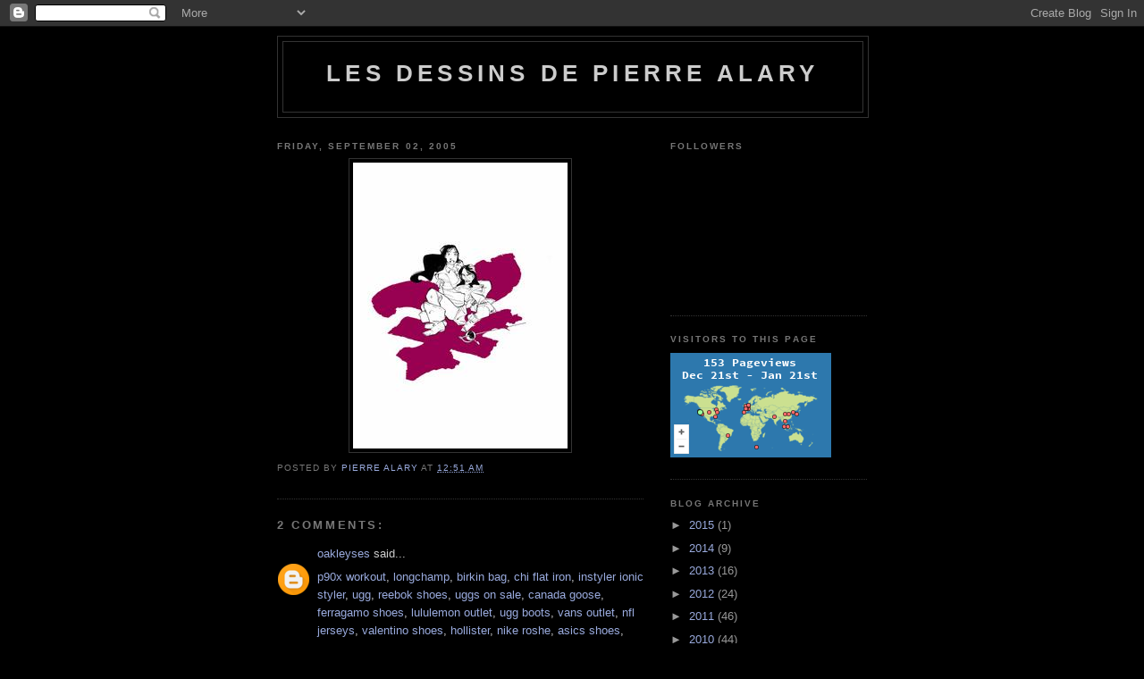

--- FILE ---
content_type: text/html; charset=UTF-8
request_url: https://pierrealary.blogspot.com/2005/09/blog-post_112561511246718266.html
body_size: 12855
content:
<!DOCTYPE html>
<html dir='ltr'>
<head>
<link href='https://www.blogger.com/static/v1/widgets/2944754296-widget_css_bundle.css' rel='stylesheet' type='text/css'/>
<meta content='text/html; charset=UTF-8' http-equiv='Content-Type'/>
<meta content='blogger' name='generator'/>
<link href='https://pierrealary.blogspot.com/favicon.ico' rel='icon' type='image/x-icon'/>
<link href='http://pierrealary.blogspot.com/2005/09/blog-post_112561511246718266.html' rel='canonical'/>
<link rel="alternate" type="application/atom+xml" title="les dessins de pierre Alary - Atom" href="https://pierrealary.blogspot.com/feeds/posts/default" />
<link rel="alternate" type="application/rss+xml" title="les dessins de pierre Alary - RSS" href="https://pierrealary.blogspot.com/feeds/posts/default?alt=rss" />
<link rel="service.post" type="application/atom+xml" title="les dessins de pierre Alary - Atom" href="https://www.blogger.com/feeds/16159789/posts/default" />

<link rel="alternate" type="application/atom+xml" title="les dessins de pierre Alary - Atom" href="https://pierrealary.blogspot.com/feeds/112561511246718266/comments/default" />
<!--Can't find substitution for tag [blog.ieCssRetrofitLinks]-->
<link href='http://photos1.blogger.com/blogger/1116/1524/320/ex-libris-hobby-folie-1.jpg' rel='image_src'/>
<meta content='http://pierrealary.blogspot.com/2005/09/blog-post_112561511246718266.html' property='og:url'/>
<meta content='les dessins de pierre Alary' property='og:title'/>
<meta content='' property='og:description'/>
<meta content='https://lh3.googleusercontent.com/blogger_img_proxy/AEn0k_s5kUVCTIVEOIRwV-7PProURjTBfWOwLr-GJZbCKF4SI_LBzgngLlPsS2d_j-L3K31lt9eNcgFIo4zMBRvVFn3BY41AteK_SeQkAm4E6sBurA8O3nF_94eZe9dmmThjD2WTuNr-JuASbxH4ktzTnSE=w1200-h630-p-k-no-nu' property='og:image'/>
<title>les dessins de pierre Alary</title>
<style id='page-skin-1' type='text/css'><!--
/*
-----------------------------------------------
Blogger Template Style
Name:     Minima Black
Date:     26 Feb 2004
Updated by: Blogger Team
----------------------------------------------- */
/* Use this with templates/template-twocol.html */
body {
background:#000000;
margin:0;
color:#cccccc;
font: x-small "Trebuchet MS", Trebuchet, Verdana, Sans-serif;
font-size/* */:/**/small;
font-size: /**/small;
text-align: center;
}
a:link {
color:#99aadd;
text-decoration:none;
}
a:visited {
color:#aa77aa;
text-decoration:none;
}
a:hover {
color:#aadd99;
text-decoration:underline;
}
a img {
border-width:0;
}
/* Header
-----------------------------------------------
*/
#header-wrapper {
width:660px;
margin:0 auto 10px;
border:1px solid #333333;
}
#header-inner {
background-position: center;
margin-left: auto;
margin-right: auto;
}
#header {
margin: 5px;
border: 1px solid #333333;
text-align: center;
color:#cccccc;
}
#header h1 {
margin:5px 5px 0;
padding:15px 20px .25em;
line-height:1.2em;
text-transform:uppercase;
letter-spacing:.2em;
font: normal bold 200% 'Trebuchet MS',Trebuchet,Verdana,Sans-serif;
}
#header a {
color:#cccccc;
text-decoration:none;
}
#header a:hover {
color:#cccccc;
}
#header .description {
margin:0 5px 5px;
padding:0 20px 15px;
max-width:700px;
text-transform:uppercase;
letter-spacing:.2em;
line-height: 1.4em;
font: normal normal 78% 'Trebuchet MS', Trebuchet, Verdana, Sans-serif;
color: #777777;
}
#header img {
margin-left: auto;
margin-right: auto;
}
/* Outer-Wrapper
----------------------------------------------- */
#outer-wrapper {
width: 660px;
margin:0 auto;
padding:10px;
text-align:left;
font: normal normal 100% 'Trebuchet MS',Trebuchet,Verdana,Sans-serif;
}
#main-wrapper {
width: 410px;
float: left;
word-wrap: break-word; /* fix for long text breaking sidebar float in IE */
overflow: hidden;     /* fix for long non-text content breaking IE sidebar float */
}
#sidebar-wrapper {
width: 220px;
float: right;
word-wrap: break-word; /* fix for long text breaking sidebar float in IE */
overflow: hidden;     /* fix for long non-text content breaking IE sidebar float */
}
/* Headings
----------------------------------------------- */
h2 {
margin:1.5em 0 .75em;
font:normal bold 78% 'Trebuchet MS',Trebuchet,Arial,Verdana,Sans-serif;
line-height: 1.4em;
text-transform:uppercase;
letter-spacing:.2em;
color:#777777;
}
/* Posts
-----------------------------------------------
*/
h2.date-header {
margin:1.5em 0 .5em;
}
.post {
margin:.5em 0 1.5em;
border-bottom:1px dotted #333333;
padding-bottom:1.5em;
}
.post h3 {
margin:.25em 0 0;
padding:0 0 4px;
font-size:140%;
font-weight:normal;
line-height:1.4em;
color:#aadd99;
}
.post h3 a, .post h3 a:visited, .post h3 strong {
display:block;
text-decoration:none;
color:#aadd99;
font-weight:bold;
}
.post h3 strong, .post h3 a:hover {
color:#cccccc;
}
.post-body {
margin:0 0 .75em;
line-height:1.6em;
}
.post-body blockquote {
line-height:1.3em;
}
.post-footer {
margin: .75em 0;
color:#777777;
text-transform:uppercase;
letter-spacing:.1em;
font: normal normal 78% 'Trebuchet MS', Trebuchet, Arial, Verdana, Sans-serif;
line-height: 1.4em;
}
.comment-link {
margin-left:.6em;
}
.post img, table.tr-caption-container {
padding:4px;
border:1px solid #333333;
}
.tr-caption-container img {
border: none;
padding: 0;
}
.post blockquote {
margin:1em 20px;
}
.post blockquote p {
margin:.75em 0;
}
/* Comments
----------------------------------------------- */
#comments h4 {
margin:1em 0;
font-weight: bold;
line-height: 1.4em;
text-transform:uppercase;
letter-spacing:.2em;
color: #777777;
}
#comments-block {
margin:1em 0 1.5em;
line-height:1.6em;
}
#comments-block .comment-author {
margin:.5em 0;
}
#comments-block .comment-body {
margin:.25em 0 0;
}
#comments-block .comment-footer {
margin:-.25em 0 2em;
line-height: 1.4em;
text-transform:uppercase;
letter-spacing:.1em;
}
#comments-block .comment-body p {
margin:0 0 .75em;
}
.deleted-comment {
font-style:italic;
color:gray;
}
.feed-links {
clear: both;
line-height: 2.5em;
}
#blog-pager-newer-link {
float: left;
}
#blog-pager-older-link {
float: right;
}
#blog-pager {
text-align: center;
}
/* Sidebar Content
----------------------------------------------- */
.sidebar {
color: #999999;
line-height: 1.5em;
}
.sidebar ul {
list-style:none;
margin:0 0 0;
padding:0 0 0;
}
.sidebar li {
margin:0;
padding-top:0;
padding-right:0;
padding-bottom:.25em;
padding-left:15px;
text-indent:-15px;
line-height:1.5em;
}
.sidebar .widget, .main .widget {
border-bottom:1px dotted #333333;
margin:0 0 1.5em;
padding:0 0 1.5em;
}
.main .Blog {
border-bottom-width: 0;
}
/* Profile
----------------------------------------------- */
.profile-img {
float: left;
margin-top: 0;
margin-right: 5px;
margin-bottom: 5px;
margin-left: 0;
padding: 4px;
border: 1px solid #333333;
}
.profile-data {
margin:0;
text-transform:uppercase;
letter-spacing:.1em;
font: normal normal 78% 'Trebuchet MS', Trebuchet, Arial, Verdana, Sans-serif;
color: #777777;
font-weight: bold;
line-height: 1.6em;
}
.profile-datablock {
margin:.5em 0 .5em;
}
.profile-textblock {
margin: 0.5em 0;
line-height: 1.6em;
}
.profile-link {
font: normal normal 78% 'Trebuchet MS', Trebuchet, Arial, Verdana, Sans-serif;
text-transform: uppercase;
letter-spacing: .1em;
}
/* Footer
----------------------------------------------- */
#footer {
width:660px;
clear:both;
margin:0 auto;
padding-top:15px;
line-height: 1.6em;
text-transform:uppercase;
letter-spacing:.1em;
text-align: center;
}

--></style>
<link href='https://www.blogger.com/dyn-css/authorization.css?targetBlogID=16159789&amp;zx=9a07b90f-fcce-477f-9346-5cc93139d4a9' media='none' onload='if(media!=&#39;all&#39;)media=&#39;all&#39;' rel='stylesheet'/><noscript><link href='https://www.blogger.com/dyn-css/authorization.css?targetBlogID=16159789&amp;zx=9a07b90f-fcce-477f-9346-5cc93139d4a9' rel='stylesheet'/></noscript>
<meta name='google-adsense-platform-account' content='ca-host-pub-1556223355139109'/>
<meta name='google-adsense-platform-domain' content='blogspot.com'/>

</head>
<body>
<div class='navbar section' id='navbar'><div class='widget Navbar' data-version='1' id='Navbar1'><script type="text/javascript">
    function setAttributeOnload(object, attribute, val) {
      if(window.addEventListener) {
        window.addEventListener('load',
          function(){ object[attribute] = val; }, false);
      } else {
        window.attachEvent('onload', function(){ object[attribute] = val; });
      }
    }
  </script>
<div id="navbar-iframe-container"></div>
<script type="text/javascript" src="https://apis.google.com/js/platform.js"></script>
<script type="text/javascript">
      gapi.load("gapi.iframes:gapi.iframes.style.bubble", function() {
        if (gapi.iframes && gapi.iframes.getContext) {
          gapi.iframes.getContext().openChild({
              url: 'https://www.blogger.com/navbar/16159789?po\x3d112561511246718266\x26origin\x3dhttps://pierrealary.blogspot.com',
              where: document.getElementById("navbar-iframe-container"),
              id: "navbar-iframe"
          });
        }
      });
    </script><script type="text/javascript">
(function() {
var script = document.createElement('script');
script.type = 'text/javascript';
script.src = '//pagead2.googlesyndication.com/pagead/js/google_top_exp.js';
var head = document.getElementsByTagName('head')[0];
if (head) {
head.appendChild(script);
}})();
</script>
</div></div>
<div id='outer-wrapper'><div id='wrap2'>
<!-- skip links for text browsers -->
<span id='skiplinks' style='display:none;'>
<a href='#main'>skip to main </a> |
      <a href='#sidebar'>skip to sidebar</a>
</span>
<div id='header-wrapper'>
<div class='header section' id='header'><div class='widget Header' data-version='1' id='Header1'>
<div id='header-inner'>
<div class='titlewrapper'>
<h1 class='title'>
<a href='https://pierrealary.blogspot.com/'>
les dessins de pierre Alary
</a>
</h1>
</div>
<div class='descriptionwrapper'>
<p class='description'><span>
</span></p>
</div>
</div>
</div></div>
</div>
<div id='content-wrapper'>
<div id='crosscol-wrapper' style='text-align:center'>
<div class='crosscol no-items section' id='crosscol'></div>
</div>
<div id='main-wrapper'>
<div class='main section' id='main'><div class='widget Blog' data-version='1' id='Blog1'>
<div class='blog-posts hfeed'>

          <div class="date-outer">
        
<h2 class='date-header'><span>Friday, September 02, 2005</span></h2>

          <div class="date-posts">
        
<div class='post-outer'>
<div class='post hentry uncustomized-post-template' itemprop='blogPost' itemscope='itemscope' itemtype='http://schema.org/BlogPosting'>
<meta content='http://photos1.blogger.com/blogger/1116/1524/320/ex-libris-hobby-folie-1.jpg' itemprop='image_url'/>
<meta content='16159789' itemprop='blogId'/>
<meta content='112561511246718266' itemprop='postId'/>
<a name='112561511246718266'></a>
<div class='post-header'>
<div class='post-header-line-1'></div>
</div>
<div class='post-body entry-content' id='post-body-112561511246718266' itemprop='description articleBody'>
<a href="//photos1.blogger.com/blogger/1116/1524/1600/ex-libris-hobby-folie-1.jpg" onblur="try {parent.deselectBloggerImageGracefully();} catch(e) {}"><img alt="" border="0" src="//photos1.blogger.com/blogger/1116/1524/320/ex-libris-hobby-folie-1.jpg" style="margin: 0px auto 10px; display: block; text-align: center; cursor: pointer;"></a>
<div style='clear: both;'></div>
</div>
<div class='post-footer'>
<div class='post-footer-line post-footer-line-1'>
<span class='post-author vcard'>
Posted by
<span class='fn' itemprop='author' itemscope='itemscope' itemtype='http://schema.org/Person'>
<meta content='https://www.blogger.com/profile/16465240626748846891' itemprop='url'/>
<a class='g-profile' href='https://www.blogger.com/profile/16465240626748846891' rel='author' title='author profile'>
<span itemprop='name'>pierre alary</span>
</a>
</span>
</span>
<span class='post-timestamp'>
at
<meta content='http://pierrealary.blogspot.com/2005/09/blog-post_112561511246718266.html' itemprop='url'/>
<a class='timestamp-link' href='https://pierrealary.blogspot.com/2005/09/blog-post_112561511246718266.html' rel='bookmark' title='permanent link'><abbr class='published' itemprop='datePublished' title='2005-09-02T00:51:00+02:00'>12:51 AM</abbr></a>
</span>
<span class='post-comment-link'>
</span>
<span class='post-icons'>
<span class='item-control blog-admin pid-512167516'>
<a href='https://www.blogger.com/post-edit.g?blogID=16159789&postID=112561511246718266&from=pencil' title='Edit Post'>
<img alt='' class='icon-action' height='18' src='https://resources.blogblog.com/img/icon18_edit_allbkg.gif' width='18'/>
</a>
</span>
</span>
<div class='post-share-buttons goog-inline-block'>
</div>
</div>
<div class='post-footer-line post-footer-line-2'>
<span class='post-labels'>
</span>
</div>
<div class='post-footer-line post-footer-line-3'>
<span class='post-location'>
</span>
</div>
</div>
</div>
<div class='comments' id='comments'>
<a name='comments'></a>
<h4>2 comments:</h4>
<div id='Blog1_comments-block-wrapper'>
<dl class='avatar-comment-indent' id='comments-block'>
<dt class='comment-author ' id='c8027745006617510980'>
<a name='c8027745006617510980'></a>
<div class="avatar-image-container avatar-stock"><span dir="ltr"><a href="https://www.blogger.com/profile/02221561593432696548" target="" rel="nofollow" onclick="" class="avatar-hovercard" id="av-8027745006617510980-02221561593432696548"><img src="//www.blogger.com/img/blogger_logo_round_35.png" width="35" height="35" alt="" title="oakleyses">

</a></span></div>
<a href='https://www.blogger.com/profile/02221561593432696548' rel='nofollow'>oakleyses</a>
said...
</dt>
<dd class='comment-body' id='Blog1_cmt-8027745006617510980'>
<p>
<a href="http://www.p90x-workout.us.com/" rel="nofollow">p90x workout</a>, <a href="http://www.longchampbags.me.uk/" rel="nofollow">longchamp</a>, <a href="http://www.hermesbirkin-bags.in.net/" rel="nofollow">birkin bag</a>, <a href="http://www.chiflatiron.cn.com/" rel="nofollow">chi flat iron</a>, <a href="http://www.instylerionicstyler.us.com/" rel="nofollow">instyler ionic styler</a>, <a href="http://www.bottes-uggpascher.fr/" rel="nofollow">ugg</a>, <a href="http://www.reebokoutlet.in.net/" rel="nofollow">reebok shoes</a>, <a href="http://www.uggs-outlet.in.net/" rel="nofollow">uggs on sale</a>, <a href="http://www.canadagoose.in.net/" rel="nofollow">canada goose</a>, <a href="http://www.ferragamo-shoes.in.net/" rel="nofollow">ferragamo shoes</a>, <a href="http://www.lululemon-outlet.in.net/" rel="nofollow">lululemon outlet</a>, <a href="http://www.uggboots-uggs.co.uk/" rel="nofollow">ugg boots</a>, <a href="http://www.vans-shoes-outlet.com/" rel="nofollow">vans outlet</a>, <a href="http://www.cheapnfljersey.in.net/" rel="nofollow">nfl jerseys</a>, <a href="http://www.valentinoshoes.in.net/" rel="nofollow">valentino shoes</a>, <a href="http://www.hollister-abercrombie.es/" rel="nofollow">hollister</a>, <a href="http://www.nikerosherun.in.net/" rel="nofollow">nike roshe</a>, <a href="http://www.asicso.com/" rel="nofollow">asics shoes</a>, <a href="http://www.canada-goose-jackets.in.net/" rel="nofollow">canada goose outlet</a>, <a href="http://www.weddingdresses.in.net/" rel="nofollow">wedding dresses</a>, <a href="http://www.canadagoose-jackets.ca/" rel="nofollow">canada goose outlet</a>, <a href="http://www.giuseppezanotti.in.net/" rel="nofollow">giuseppe zanotti</a>, <a href="http://www.mcmhandbags.in.net/" rel="nofollow">mcm handbags</a>, <a href="http://www.jimmychooshoes.in.net/" rel="nofollow">jimmy choo shoes</a>, <a href="http://www.mac-cosmetics.in.net/" rel="nofollow">mac cosmetics</a>, <a href="http://www.nikeairhuarache.co.uk/" rel="nofollow">nike huarache</a>, <a href="http://www.babyliss-pro.in.net/" rel="nofollow">babyliss</a>, <a href="http://www.canadagooseoutlet.in.net/" rel="nofollow">canada goose outlet</a>, <a href="http://www.beatsbydrdre-headphones.in.net/" rel="nofollow">beats headphones</a>, <a href="http://www.rolex-replicawatches.us.com/" rel="nofollow">replica watches</a>, <a href="http://www.thenorthfaceoutlet.in.net/" rel="nofollow">north face jackets</a>, <a href="http://www.uggsoutlet-boots.in.net/" rel="nofollow">ugg boots clearance</a>, <a href="http://www.ghd-hair-straighteners.co.uk/" rel="nofollow">ghd</a>, <a href="http://www.insanityworkouts.in.net/" rel="nofollow">insanity workout</a>, <a href="http://www.bottegaveneta-handbagsoutlet.com/" rel="nofollow">bottega veneta</a>, <a href="http://www.marcjacobshandbags.in.net/" rel="nofollow">marc jacobs outlet</a>, <a href="http://www.soccershoes.in.net/" rel="nofollow">soccer shoes</a>, <a href="http://www.abercrombieandfitch.in.net/" rel="nofollow">abercrombie and fitch</a>, <a href="http://www.herveleger.in.net/" rel="nofollow">herve leger</a>, <a href="http://www.celinehandbags.in.net/" rel="nofollow">celine handbags</a>, <a href="http://www.cheap-uggs.in.net/" rel="nofollow">uggs outlet</a>, <a href="http://www.cheapuggboots.in.net/" rel="nofollow">ugg outlet</a>, <a href="http://www.nike--trainers.co.uk/" rel="nofollow">nike trainers</a>, <a href="http://www.soccerjerseys.in.net/" rel="nofollow">soccer jerseys</a>, <a href="http://www.newbalanceshoes.in.net/" rel="nofollow">new balance outlet</a>, <a href="http://www.ugg--boots.in.net/" rel="nofollow">ugg outlet</a>, <a href="http://www.northface-outlet.in.net/" rel="nofollow">north face jackets</a>, <a href="http://www.montblancpens.in.net/" rel="nofollow">mont blanc pens</a>, <a href="http://www.ugg-pas-cher.fr/" rel="nofollow">ugg soldes</a>
</p>
</dd>
<dd class='comment-footer'>
<span class='comment-timestamp'>
<a href='https://pierrealary.blogspot.com/2005/09/blog-post_112561511246718266.html?showComment=1419042998398#c8027745006617510980' title='comment permalink'>
3:36 AM
</a>
<span class='item-control blog-admin pid-706823754'>
<a class='comment-delete' href='https://www.blogger.com/comment/delete/16159789/8027745006617510980' title='Delete Comment'>
<img src='https://resources.blogblog.com/img/icon_delete13.gif'/>
</a>
</span>
</span>
</dd>
<dt class='comment-author ' id='c9132398903275576560'>
<a name='c9132398903275576560'></a>
<div class="avatar-image-container avatar-stock"><span dir="ltr"><a href="https://www.blogger.com/profile/02221561593432696548" target="" rel="nofollow" onclick="" class="avatar-hovercard" id="av-9132398903275576560-02221561593432696548"><img src="//www.blogger.com/img/blogger_logo_round_35.png" width="35" height="35" alt="" title="oakleyses">

</a></span></div>
<a href='https://www.blogger.com/profile/02221561593432696548' rel='nofollow'>oakleyses</a>
said...
</dt>
<dd class='comment-body' id='Blog1_cmt-9132398903275576560'>
<p>
<a href="http://www.swarovski-uk.me.uk/" rel="nofollow">swarovski uk</a>, <a href="http://www.thomassabouk.me.uk/" rel="nofollow">thomas sabo uk</a>, <a href="http://www.louboutinscarpe.it/" rel="nofollow">louboutin</a>, <a href="http://www.supra--shoes.com/" rel="nofollow">supra shoes</a>, <a href="http://www.baseballbats.in.net/" rel="nofollow">baseball bats</a>, <a href="http://www.nike-air-max.it/" rel="nofollow">air max</a>, <a href="http://www.hollister-canada.ca/" rel="nofollow">hollister canada</a>, <a href="http://www.pandoracharms.in.net/" rel="nofollow">pandora jewelry</a>, <a href="http://www.moncler-jacka.com/" rel="nofollow">moncler</a>, <a href="http://www.timberlandboots.in.net/" rel="nofollow">timberland shoes</a>, <a href="http://www.louisvuittoncanada.ca/" rel="nofollow">louis vuitton canada</a>, <a href="http://coachofficialsite.blog.com/" rel="nofollow">coach outlet</a>, <a href="http://www.doudoune--moncler.fr/" rel="nofollow">moncler</a>, <a href="http://www.occhiali--oakley.it/" rel="nofollow">oakley</a>, <a href="http://www.juicycoutureoutlet.jp.net/" rel="nofollow">juicy couture outlet</a>, <a href="http://www.juicycoutureoutlet.in.net/" rel="nofollow">juicy couture outlet</a>, <a href="http://www.canada--goose.se/" rel="nofollow">canada goose</a>, <a href="http://www.ray--ban.it/" rel="nofollow">ray ban</a>, <a href="http://www.doudoune-canadagoosepascher.fr/" rel="nofollow">canada goose pas cher</a>, <a href="http://www.linksoflondon.me.uk/" rel="nofollow">links of london uk</a>, <a href="http://www.parajumpers.in.net/" rel="nofollow">parajumpers outlet</a>, <a href="http://www.pandora-jewelry.in.net/" rel="nofollow">pandora charms</a>, <a href="http://www.montrepas-cher.fr/" rel="nofollow">montre femme</a>, <a href="http://www.borse-gucci.it/" rel="nofollow">gucci</a>, <a href="http://www.polo-ralphlauren.it/" rel="nofollow">ralph lauren</a>, <a href="http://www.abercrombie-hollister.it/" rel="nofollow">hollister</a>, <a href="http://www.vans-scarpe.it/" rel="nofollow">vans</a>, <a href="http://www.swarovskijewelry.in.net/" rel="nofollow">swarovski jewelry</a>, <a href="http://www.monclerjacketsoutlet.in.net/" rel="nofollow">moncler outlet</a>, <a href="http://www.hollister-clothing-store.com/" rel="nofollow">hollister clothing</a>, <a href="http://www.uggs-canada.ca/" rel="nofollow">uggs canada</a>, <a href="http://www.converse-all-star.it/" rel="nofollow">converse</a>, <a href="http://www.moncler--outlet.it/" rel="nofollow">moncler</a>, <a href="http://www.converse--shoes.com/" rel="nofollow">converse shoes</a>, <a href="http://www.toms-shoes.in.net/" rel="nofollow">toms outlet</a>, <a href="http://www.moncler--jackets.co.uk/" rel="nofollow">moncler</a>, <a href="http://www.karenmillen--dresses.co.uk/" rel="nofollow">karen millen</a>, <a href="http://www.moncler-outlet.in.net/" rel="nofollow">moncler outlet</a>, <a href="http://www.replica--watches.me.uk/" rel="nofollow">replica watches</a>, <a href="http://www.canadagoosejakkernorge.net/" rel="nofollow">canada goose</a>, <a href="http://www.pandoracharmsuk.me.uk/" rel="nofollow">pandora uk</a>, <a href="http://www.moncler-online-shop.de/" rel="nofollow">moncler</a>, <a href="http://www.cheap-weddingdresses.co.uk/" rel="nofollow">wedding dress</a>, <a href="http://www.sac-lancelpascher.fr/" rel="nofollow">lancel</a>, <a href="http://www.iphonecases.in.net/" rel="nofollow">iphone 6 case</a>, <a href="http://www.ugg-australia.it/" rel="nofollow">ugg</a>, <a href="http://www.nike-airmax.nl/" rel="nofollow">nike air max</a>, <a href="http://www.canadagoose.me.uk/" rel="nofollow">canada goose</a>
</p>
</dd>
<dd class='comment-footer'>
<span class='comment-timestamp'>
<a href='https://pierrealary.blogspot.com/2005/09/blog-post_112561511246718266.html?showComment=1419043231675#c9132398903275576560' title='comment permalink'>
3:40 AM
</a>
<span class='item-control blog-admin pid-706823754'>
<a class='comment-delete' href='https://www.blogger.com/comment/delete/16159789/9132398903275576560' title='Delete Comment'>
<img src='https://resources.blogblog.com/img/icon_delete13.gif'/>
</a>
</span>
</span>
</dd>
</dl>
</div>
<p class='comment-footer'>
<a href='https://www.blogger.com/comment/fullpage/post/16159789/112561511246718266' onclick=''>Post a Comment</a>
</p>
</div>
</div>

        </div></div>
      
</div>
<div class='blog-pager' id='blog-pager'>
<span id='blog-pager-newer-link'>
<a class='blog-pager-newer-link' href='https://pierrealary.blogspot.com/2005/09/blog-post_112561517118401654.html' id='Blog1_blog-pager-newer-link' title='Newer Post'>Newer Post</a>
</span>
<span id='blog-pager-older-link'>
<a class='blog-pager-older-link' href='https://pierrealary.blogspot.com/2005/09/blog-post_112561507752110509.html' id='Blog1_blog-pager-older-link' title='Older Post'>Older Post</a>
</span>
<a class='home-link' href='https://pierrealary.blogspot.com/'>Home</a>
</div>
<div class='clear'></div>
<div class='post-feeds'>
<div class='feed-links'>
Subscribe to:
<a class='feed-link' href='https://pierrealary.blogspot.com/feeds/112561511246718266/comments/default' target='_blank' type='application/atom+xml'>Post Comments (Atom)</a>
</div>
</div>
</div></div>
</div>
<div id='sidebar-wrapper'>
<div class='sidebar section' id='sidebar'><div class='widget Followers' data-version='1' id='Followers1'>
<h2 class='title'>Followers</h2>
<div class='widget-content'>
<div id='Followers1-wrapper'>
<div style='margin-right:2px;'>
<div><script type="text/javascript" src="https://apis.google.com/js/platform.js"></script>
<div id="followers-iframe-container"></div>
<script type="text/javascript">
    window.followersIframe = null;
    function followersIframeOpen(url) {
      gapi.load("gapi.iframes", function() {
        if (gapi.iframes && gapi.iframes.getContext) {
          window.followersIframe = gapi.iframes.getContext().openChild({
            url: url,
            where: document.getElementById("followers-iframe-container"),
            messageHandlersFilter: gapi.iframes.CROSS_ORIGIN_IFRAMES_FILTER,
            messageHandlers: {
              '_ready': function(obj) {
                window.followersIframe.getIframeEl().height = obj.height;
              },
              'reset': function() {
                window.followersIframe.close();
                followersIframeOpen("https://www.blogger.com/followers/frame/16159789?colors\x3dCgt0cmFuc3BhcmVudBILdHJhbnNwYXJlbnQaByM5OTk5OTkiByM5OWFhZGQqByMwMDAwMDAyByNhYWRkOTk6ByM5OTk5OTlCByM5OWFhZGRKByM3Nzc3NzdSByM5OWFhZGRaC3RyYW5zcGFyZW50\x26pageSize\x3d21\x26hl\x3den-US\x26origin\x3dhttps://pierrealary.blogspot.com");
              },
              'open': function(url) {
                window.followersIframe.close();
                followersIframeOpen(url);
              }
            }
          });
        }
      });
    }
    followersIframeOpen("https://www.blogger.com/followers/frame/16159789?colors\x3dCgt0cmFuc3BhcmVudBILdHJhbnNwYXJlbnQaByM5OTk5OTkiByM5OWFhZGQqByMwMDAwMDAyByNhYWRkOTk6ByM5OTk5OTlCByM5OWFhZGRKByM3Nzc3NzdSByM5OWFhZGRaC3RyYW5zcGFyZW50\x26pageSize\x3d21\x26hl\x3den-US\x26origin\x3dhttps://pierrealary.blogspot.com");
  </script></div>
</div>
</div>
<div class='clear'></div>
</div>
</div><div class='widget HTML' data-version='1' id='HTML1'>
<h2 class='title'>visitors to this page</h2>
<div class='widget-content'>
<a id="clustrMapsLink" href="http://clustrmaps.com/counter/maps.php?url=http://pierrealary.blogspot.com/"><img id="clustrMapsImg" style="border:0px;" alt="Locations of visitors to this page" src="https://lh3.googleusercontent.com/blogger_img_proxy/AEn0k_sG0o7gLhbH2I5faJH27Z3AttlV_t2w57ak2WckWdLJDfxUuf2EteqYm-FvpeDnR2al6SpeWXIZHZ4Hv8EEySGXXd0sIZzFhzeSmbJjMNaBNFN5JZjJyTMkSrX_H6YuaCRrhSTvdGg7nGDj3Ito-1ht=s0-d" onerror="this.onerror=null; this.src=&#39;http://www2.clustrmaps.com/images/clustrmaps-back-soon.jpg&#39;; document.getElementById(&#39;clustrMapsLink&#39;).href=&#39;http://www2.clustrmaps.com&#39;;" title="Locations of visitors to this page">
</a>
</div>
<div class='clear'></div>
</div><div class='widget BlogArchive' data-version='1' id='BlogArchive1'>
<h2>Blog Archive</h2>
<div class='widget-content'>
<div id='ArchiveList'>
<div id='BlogArchive1_ArchiveList'>
<ul class='hierarchy'>
<li class='archivedate collapsed'>
<a class='toggle' href='javascript:void(0)'>
<span class='zippy'>

        &#9658;&#160;
      
</span>
</a>
<a class='post-count-link' href='https://pierrealary.blogspot.com/2015/'>
2015
</a>
<span class='post-count' dir='ltr'>(1)</span>
<ul class='hierarchy'>
<li class='archivedate collapsed'>
<a class='toggle' href='javascript:void(0)'>
<span class='zippy'>

        &#9658;&#160;
      
</span>
</a>
<a class='post-count-link' href='https://pierrealary.blogspot.com/2015/01/'>
January
</a>
<span class='post-count' dir='ltr'>(1)</span>
</li>
</ul>
</li>
</ul>
<ul class='hierarchy'>
<li class='archivedate collapsed'>
<a class='toggle' href='javascript:void(0)'>
<span class='zippy'>

        &#9658;&#160;
      
</span>
</a>
<a class='post-count-link' href='https://pierrealary.blogspot.com/2014/'>
2014
</a>
<span class='post-count' dir='ltr'>(9)</span>
<ul class='hierarchy'>
<li class='archivedate collapsed'>
<a class='toggle' href='javascript:void(0)'>
<span class='zippy'>

        &#9658;&#160;
      
</span>
</a>
<a class='post-count-link' href='https://pierrealary.blogspot.com/2014/11/'>
November
</a>
<span class='post-count' dir='ltr'>(3)</span>
</li>
</ul>
<ul class='hierarchy'>
<li class='archivedate collapsed'>
<a class='toggle' href='javascript:void(0)'>
<span class='zippy'>

        &#9658;&#160;
      
</span>
</a>
<a class='post-count-link' href='https://pierrealary.blogspot.com/2014/10/'>
October
</a>
<span class='post-count' dir='ltr'>(1)</span>
</li>
</ul>
<ul class='hierarchy'>
<li class='archivedate collapsed'>
<a class='toggle' href='javascript:void(0)'>
<span class='zippy'>

        &#9658;&#160;
      
</span>
</a>
<a class='post-count-link' href='https://pierrealary.blogspot.com/2014/09/'>
September
</a>
<span class='post-count' dir='ltr'>(1)</span>
</li>
</ul>
<ul class='hierarchy'>
<li class='archivedate collapsed'>
<a class='toggle' href='javascript:void(0)'>
<span class='zippy'>

        &#9658;&#160;
      
</span>
</a>
<a class='post-count-link' href='https://pierrealary.blogspot.com/2014/08/'>
August
</a>
<span class='post-count' dir='ltr'>(1)</span>
</li>
</ul>
<ul class='hierarchy'>
<li class='archivedate collapsed'>
<a class='toggle' href='javascript:void(0)'>
<span class='zippy'>

        &#9658;&#160;
      
</span>
</a>
<a class='post-count-link' href='https://pierrealary.blogspot.com/2014/06/'>
June
</a>
<span class='post-count' dir='ltr'>(1)</span>
</li>
</ul>
<ul class='hierarchy'>
<li class='archivedate collapsed'>
<a class='toggle' href='javascript:void(0)'>
<span class='zippy'>

        &#9658;&#160;
      
</span>
</a>
<a class='post-count-link' href='https://pierrealary.blogspot.com/2014/03/'>
March
</a>
<span class='post-count' dir='ltr'>(1)</span>
</li>
</ul>
<ul class='hierarchy'>
<li class='archivedate collapsed'>
<a class='toggle' href='javascript:void(0)'>
<span class='zippy'>

        &#9658;&#160;
      
</span>
</a>
<a class='post-count-link' href='https://pierrealary.blogspot.com/2014/01/'>
January
</a>
<span class='post-count' dir='ltr'>(1)</span>
</li>
</ul>
</li>
</ul>
<ul class='hierarchy'>
<li class='archivedate collapsed'>
<a class='toggle' href='javascript:void(0)'>
<span class='zippy'>

        &#9658;&#160;
      
</span>
</a>
<a class='post-count-link' href='https://pierrealary.blogspot.com/2013/'>
2013
</a>
<span class='post-count' dir='ltr'>(16)</span>
<ul class='hierarchy'>
<li class='archivedate collapsed'>
<a class='toggle' href='javascript:void(0)'>
<span class='zippy'>

        &#9658;&#160;
      
</span>
</a>
<a class='post-count-link' href='https://pierrealary.blogspot.com/2013/10/'>
October
</a>
<span class='post-count' dir='ltr'>(4)</span>
</li>
</ul>
<ul class='hierarchy'>
<li class='archivedate collapsed'>
<a class='toggle' href='javascript:void(0)'>
<span class='zippy'>

        &#9658;&#160;
      
</span>
</a>
<a class='post-count-link' href='https://pierrealary.blogspot.com/2013/08/'>
August
</a>
<span class='post-count' dir='ltr'>(2)</span>
</li>
</ul>
<ul class='hierarchy'>
<li class='archivedate collapsed'>
<a class='toggle' href='javascript:void(0)'>
<span class='zippy'>

        &#9658;&#160;
      
</span>
</a>
<a class='post-count-link' href='https://pierrealary.blogspot.com/2013/03/'>
March
</a>
<span class='post-count' dir='ltr'>(4)</span>
</li>
</ul>
<ul class='hierarchy'>
<li class='archivedate collapsed'>
<a class='toggle' href='javascript:void(0)'>
<span class='zippy'>

        &#9658;&#160;
      
</span>
</a>
<a class='post-count-link' href='https://pierrealary.blogspot.com/2013/02/'>
February
</a>
<span class='post-count' dir='ltr'>(2)</span>
</li>
</ul>
<ul class='hierarchy'>
<li class='archivedate collapsed'>
<a class='toggle' href='javascript:void(0)'>
<span class='zippy'>

        &#9658;&#160;
      
</span>
</a>
<a class='post-count-link' href='https://pierrealary.blogspot.com/2013/01/'>
January
</a>
<span class='post-count' dir='ltr'>(4)</span>
</li>
</ul>
</li>
</ul>
<ul class='hierarchy'>
<li class='archivedate collapsed'>
<a class='toggle' href='javascript:void(0)'>
<span class='zippy'>

        &#9658;&#160;
      
</span>
</a>
<a class='post-count-link' href='https://pierrealary.blogspot.com/2012/'>
2012
</a>
<span class='post-count' dir='ltr'>(24)</span>
<ul class='hierarchy'>
<li class='archivedate collapsed'>
<a class='toggle' href='javascript:void(0)'>
<span class='zippy'>

        &#9658;&#160;
      
</span>
</a>
<a class='post-count-link' href='https://pierrealary.blogspot.com/2012/11/'>
November
</a>
<span class='post-count' dir='ltr'>(3)</span>
</li>
</ul>
<ul class='hierarchy'>
<li class='archivedate collapsed'>
<a class='toggle' href='javascript:void(0)'>
<span class='zippy'>

        &#9658;&#160;
      
</span>
</a>
<a class='post-count-link' href='https://pierrealary.blogspot.com/2012/10/'>
October
</a>
<span class='post-count' dir='ltr'>(3)</span>
</li>
</ul>
<ul class='hierarchy'>
<li class='archivedate collapsed'>
<a class='toggle' href='javascript:void(0)'>
<span class='zippy'>

        &#9658;&#160;
      
</span>
</a>
<a class='post-count-link' href='https://pierrealary.blogspot.com/2012/08/'>
August
</a>
<span class='post-count' dir='ltr'>(2)</span>
</li>
</ul>
<ul class='hierarchy'>
<li class='archivedate collapsed'>
<a class='toggle' href='javascript:void(0)'>
<span class='zippy'>

        &#9658;&#160;
      
</span>
</a>
<a class='post-count-link' href='https://pierrealary.blogspot.com/2012/06/'>
June
</a>
<span class='post-count' dir='ltr'>(2)</span>
</li>
</ul>
<ul class='hierarchy'>
<li class='archivedate collapsed'>
<a class='toggle' href='javascript:void(0)'>
<span class='zippy'>

        &#9658;&#160;
      
</span>
</a>
<a class='post-count-link' href='https://pierrealary.blogspot.com/2012/05/'>
May
</a>
<span class='post-count' dir='ltr'>(1)</span>
</li>
</ul>
<ul class='hierarchy'>
<li class='archivedate collapsed'>
<a class='toggle' href='javascript:void(0)'>
<span class='zippy'>

        &#9658;&#160;
      
</span>
</a>
<a class='post-count-link' href='https://pierrealary.blogspot.com/2012/04/'>
April
</a>
<span class='post-count' dir='ltr'>(1)</span>
</li>
</ul>
<ul class='hierarchy'>
<li class='archivedate collapsed'>
<a class='toggle' href='javascript:void(0)'>
<span class='zippy'>

        &#9658;&#160;
      
</span>
</a>
<a class='post-count-link' href='https://pierrealary.blogspot.com/2012/03/'>
March
</a>
<span class='post-count' dir='ltr'>(5)</span>
</li>
</ul>
<ul class='hierarchy'>
<li class='archivedate collapsed'>
<a class='toggle' href='javascript:void(0)'>
<span class='zippy'>

        &#9658;&#160;
      
</span>
</a>
<a class='post-count-link' href='https://pierrealary.blogspot.com/2012/02/'>
February
</a>
<span class='post-count' dir='ltr'>(3)</span>
</li>
</ul>
<ul class='hierarchy'>
<li class='archivedate collapsed'>
<a class='toggle' href='javascript:void(0)'>
<span class='zippy'>

        &#9658;&#160;
      
</span>
</a>
<a class='post-count-link' href='https://pierrealary.blogspot.com/2012/01/'>
January
</a>
<span class='post-count' dir='ltr'>(4)</span>
</li>
</ul>
</li>
</ul>
<ul class='hierarchy'>
<li class='archivedate collapsed'>
<a class='toggle' href='javascript:void(0)'>
<span class='zippy'>

        &#9658;&#160;
      
</span>
</a>
<a class='post-count-link' href='https://pierrealary.blogspot.com/2011/'>
2011
</a>
<span class='post-count' dir='ltr'>(46)</span>
<ul class='hierarchy'>
<li class='archivedate collapsed'>
<a class='toggle' href='javascript:void(0)'>
<span class='zippy'>

        &#9658;&#160;
      
</span>
</a>
<a class='post-count-link' href='https://pierrealary.blogspot.com/2011/12/'>
December
</a>
<span class='post-count' dir='ltr'>(4)</span>
</li>
</ul>
<ul class='hierarchy'>
<li class='archivedate collapsed'>
<a class='toggle' href='javascript:void(0)'>
<span class='zippy'>

        &#9658;&#160;
      
</span>
</a>
<a class='post-count-link' href='https://pierrealary.blogspot.com/2011/11/'>
November
</a>
<span class='post-count' dir='ltr'>(1)</span>
</li>
</ul>
<ul class='hierarchy'>
<li class='archivedate collapsed'>
<a class='toggle' href='javascript:void(0)'>
<span class='zippy'>

        &#9658;&#160;
      
</span>
</a>
<a class='post-count-link' href='https://pierrealary.blogspot.com/2011/10/'>
October
</a>
<span class='post-count' dir='ltr'>(3)</span>
</li>
</ul>
<ul class='hierarchy'>
<li class='archivedate collapsed'>
<a class='toggle' href='javascript:void(0)'>
<span class='zippy'>

        &#9658;&#160;
      
</span>
</a>
<a class='post-count-link' href='https://pierrealary.blogspot.com/2011/09/'>
September
</a>
<span class='post-count' dir='ltr'>(7)</span>
</li>
</ul>
<ul class='hierarchy'>
<li class='archivedate collapsed'>
<a class='toggle' href='javascript:void(0)'>
<span class='zippy'>

        &#9658;&#160;
      
</span>
</a>
<a class='post-count-link' href='https://pierrealary.blogspot.com/2011/08/'>
August
</a>
<span class='post-count' dir='ltr'>(3)</span>
</li>
</ul>
<ul class='hierarchy'>
<li class='archivedate collapsed'>
<a class='toggle' href='javascript:void(0)'>
<span class='zippy'>

        &#9658;&#160;
      
</span>
</a>
<a class='post-count-link' href='https://pierrealary.blogspot.com/2011/07/'>
July
</a>
<span class='post-count' dir='ltr'>(1)</span>
</li>
</ul>
<ul class='hierarchy'>
<li class='archivedate collapsed'>
<a class='toggle' href='javascript:void(0)'>
<span class='zippy'>

        &#9658;&#160;
      
</span>
</a>
<a class='post-count-link' href='https://pierrealary.blogspot.com/2011/06/'>
June
</a>
<span class='post-count' dir='ltr'>(2)</span>
</li>
</ul>
<ul class='hierarchy'>
<li class='archivedate collapsed'>
<a class='toggle' href='javascript:void(0)'>
<span class='zippy'>

        &#9658;&#160;
      
</span>
</a>
<a class='post-count-link' href='https://pierrealary.blogspot.com/2011/05/'>
May
</a>
<span class='post-count' dir='ltr'>(5)</span>
</li>
</ul>
<ul class='hierarchy'>
<li class='archivedate collapsed'>
<a class='toggle' href='javascript:void(0)'>
<span class='zippy'>

        &#9658;&#160;
      
</span>
</a>
<a class='post-count-link' href='https://pierrealary.blogspot.com/2011/04/'>
April
</a>
<span class='post-count' dir='ltr'>(2)</span>
</li>
</ul>
<ul class='hierarchy'>
<li class='archivedate collapsed'>
<a class='toggle' href='javascript:void(0)'>
<span class='zippy'>

        &#9658;&#160;
      
</span>
</a>
<a class='post-count-link' href='https://pierrealary.blogspot.com/2011/03/'>
March
</a>
<span class='post-count' dir='ltr'>(6)</span>
</li>
</ul>
<ul class='hierarchy'>
<li class='archivedate collapsed'>
<a class='toggle' href='javascript:void(0)'>
<span class='zippy'>

        &#9658;&#160;
      
</span>
</a>
<a class='post-count-link' href='https://pierrealary.blogspot.com/2011/02/'>
February
</a>
<span class='post-count' dir='ltr'>(11)</span>
</li>
</ul>
<ul class='hierarchy'>
<li class='archivedate collapsed'>
<a class='toggle' href='javascript:void(0)'>
<span class='zippy'>

        &#9658;&#160;
      
</span>
</a>
<a class='post-count-link' href='https://pierrealary.blogspot.com/2011/01/'>
January
</a>
<span class='post-count' dir='ltr'>(1)</span>
</li>
</ul>
</li>
</ul>
<ul class='hierarchy'>
<li class='archivedate collapsed'>
<a class='toggle' href='javascript:void(0)'>
<span class='zippy'>

        &#9658;&#160;
      
</span>
</a>
<a class='post-count-link' href='https://pierrealary.blogspot.com/2010/'>
2010
</a>
<span class='post-count' dir='ltr'>(44)</span>
<ul class='hierarchy'>
<li class='archivedate collapsed'>
<a class='toggle' href='javascript:void(0)'>
<span class='zippy'>

        &#9658;&#160;
      
</span>
</a>
<a class='post-count-link' href='https://pierrealary.blogspot.com/2010/11/'>
November
</a>
<span class='post-count' dir='ltr'>(6)</span>
</li>
</ul>
<ul class='hierarchy'>
<li class='archivedate collapsed'>
<a class='toggle' href='javascript:void(0)'>
<span class='zippy'>

        &#9658;&#160;
      
</span>
</a>
<a class='post-count-link' href='https://pierrealary.blogspot.com/2010/10/'>
October
</a>
<span class='post-count' dir='ltr'>(1)</span>
</li>
</ul>
<ul class='hierarchy'>
<li class='archivedate collapsed'>
<a class='toggle' href='javascript:void(0)'>
<span class='zippy'>

        &#9658;&#160;
      
</span>
</a>
<a class='post-count-link' href='https://pierrealary.blogspot.com/2010/09/'>
September
</a>
<span class='post-count' dir='ltr'>(2)</span>
</li>
</ul>
<ul class='hierarchy'>
<li class='archivedate collapsed'>
<a class='toggle' href='javascript:void(0)'>
<span class='zippy'>

        &#9658;&#160;
      
</span>
</a>
<a class='post-count-link' href='https://pierrealary.blogspot.com/2010/08/'>
August
</a>
<span class='post-count' dir='ltr'>(3)</span>
</li>
</ul>
<ul class='hierarchy'>
<li class='archivedate collapsed'>
<a class='toggle' href='javascript:void(0)'>
<span class='zippy'>

        &#9658;&#160;
      
</span>
</a>
<a class='post-count-link' href='https://pierrealary.blogspot.com/2010/07/'>
July
</a>
<span class='post-count' dir='ltr'>(1)</span>
</li>
</ul>
<ul class='hierarchy'>
<li class='archivedate collapsed'>
<a class='toggle' href='javascript:void(0)'>
<span class='zippy'>

        &#9658;&#160;
      
</span>
</a>
<a class='post-count-link' href='https://pierrealary.blogspot.com/2010/06/'>
June
</a>
<span class='post-count' dir='ltr'>(2)</span>
</li>
</ul>
<ul class='hierarchy'>
<li class='archivedate collapsed'>
<a class='toggle' href='javascript:void(0)'>
<span class='zippy'>

        &#9658;&#160;
      
</span>
</a>
<a class='post-count-link' href='https://pierrealary.blogspot.com/2010/05/'>
May
</a>
<span class='post-count' dir='ltr'>(10)</span>
</li>
</ul>
<ul class='hierarchy'>
<li class='archivedate collapsed'>
<a class='toggle' href='javascript:void(0)'>
<span class='zippy'>

        &#9658;&#160;
      
</span>
</a>
<a class='post-count-link' href='https://pierrealary.blogspot.com/2010/04/'>
April
</a>
<span class='post-count' dir='ltr'>(6)</span>
</li>
</ul>
<ul class='hierarchy'>
<li class='archivedate collapsed'>
<a class='toggle' href='javascript:void(0)'>
<span class='zippy'>

        &#9658;&#160;
      
</span>
</a>
<a class='post-count-link' href='https://pierrealary.blogspot.com/2010/03/'>
March
</a>
<span class='post-count' dir='ltr'>(3)</span>
</li>
</ul>
<ul class='hierarchy'>
<li class='archivedate collapsed'>
<a class='toggle' href='javascript:void(0)'>
<span class='zippy'>

        &#9658;&#160;
      
</span>
</a>
<a class='post-count-link' href='https://pierrealary.blogspot.com/2010/02/'>
February
</a>
<span class='post-count' dir='ltr'>(5)</span>
</li>
</ul>
<ul class='hierarchy'>
<li class='archivedate collapsed'>
<a class='toggle' href='javascript:void(0)'>
<span class='zippy'>

        &#9658;&#160;
      
</span>
</a>
<a class='post-count-link' href='https://pierrealary.blogspot.com/2010/01/'>
January
</a>
<span class='post-count' dir='ltr'>(5)</span>
</li>
</ul>
</li>
</ul>
<ul class='hierarchy'>
<li class='archivedate collapsed'>
<a class='toggle' href='javascript:void(0)'>
<span class='zippy'>

        &#9658;&#160;
      
</span>
</a>
<a class='post-count-link' href='https://pierrealary.blogspot.com/2009/'>
2009
</a>
<span class='post-count' dir='ltr'>(67)</span>
<ul class='hierarchy'>
<li class='archivedate collapsed'>
<a class='toggle' href='javascript:void(0)'>
<span class='zippy'>

        &#9658;&#160;
      
</span>
</a>
<a class='post-count-link' href='https://pierrealary.blogspot.com/2009/12/'>
December
</a>
<span class='post-count' dir='ltr'>(8)</span>
</li>
</ul>
<ul class='hierarchy'>
<li class='archivedate collapsed'>
<a class='toggle' href='javascript:void(0)'>
<span class='zippy'>

        &#9658;&#160;
      
</span>
</a>
<a class='post-count-link' href='https://pierrealary.blogspot.com/2009/11/'>
November
</a>
<span class='post-count' dir='ltr'>(4)</span>
</li>
</ul>
<ul class='hierarchy'>
<li class='archivedate collapsed'>
<a class='toggle' href='javascript:void(0)'>
<span class='zippy'>

        &#9658;&#160;
      
</span>
</a>
<a class='post-count-link' href='https://pierrealary.blogspot.com/2009/10/'>
October
</a>
<span class='post-count' dir='ltr'>(8)</span>
</li>
</ul>
<ul class='hierarchy'>
<li class='archivedate collapsed'>
<a class='toggle' href='javascript:void(0)'>
<span class='zippy'>

        &#9658;&#160;
      
</span>
</a>
<a class='post-count-link' href='https://pierrealary.blogspot.com/2009/09/'>
September
</a>
<span class='post-count' dir='ltr'>(10)</span>
</li>
</ul>
<ul class='hierarchy'>
<li class='archivedate collapsed'>
<a class='toggle' href='javascript:void(0)'>
<span class='zippy'>

        &#9658;&#160;
      
</span>
</a>
<a class='post-count-link' href='https://pierrealary.blogspot.com/2009/08/'>
August
</a>
<span class='post-count' dir='ltr'>(7)</span>
</li>
</ul>
<ul class='hierarchy'>
<li class='archivedate collapsed'>
<a class='toggle' href='javascript:void(0)'>
<span class='zippy'>

        &#9658;&#160;
      
</span>
</a>
<a class='post-count-link' href='https://pierrealary.blogspot.com/2009/07/'>
July
</a>
<span class='post-count' dir='ltr'>(1)</span>
</li>
</ul>
<ul class='hierarchy'>
<li class='archivedate collapsed'>
<a class='toggle' href='javascript:void(0)'>
<span class='zippy'>

        &#9658;&#160;
      
</span>
</a>
<a class='post-count-link' href='https://pierrealary.blogspot.com/2009/06/'>
June
</a>
<span class='post-count' dir='ltr'>(1)</span>
</li>
</ul>
<ul class='hierarchy'>
<li class='archivedate collapsed'>
<a class='toggle' href='javascript:void(0)'>
<span class='zippy'>

        &#9658;&#160;
      
</span>
</a>
<a class='post-count-link' href='https://pierrealary.blogspot.com/2009/05/'>
May
</a>
<span class='post-count' dir='ltr'>(4)</span>
</li>
</ul>
<ul class='hierarchy'>
<li class='archivedate collapsed'>
<a class='toggle' href='javascript:void(0)'>
<span class='zippy'>

        &#9658;&#160;
      
</span>
</a>
<a class='post-count-link' href='https://pierrealary.blogspot.com/2009/04/'>
April
</a>
<span class='post-count' dir='ltr'>(4)</span>
</li>
</ul>
<ul class='hierarchy'>
<li class='archivedate collapsed'>
<a class='toggle' href='javascript:void(0)'>
<span class='zippy'>

        &#9658;&#160;
      
</span>
</a>
<a class='post-count-link' href='https://pierrealary.blogspot.com/2009/03/'>
March
</a>
<span class='post-count' dir='ltr'>(6)</span>
</li>
</ul>
<ul class='hierarchy'>
<li class='archivedate collapsed'>
<a class='toggle' href='javascript:void(0)'>
<span class='zippy'>

        &#9658;&#160;
      
</span>
</a>
<a class='post-count-link' href='https://pierrealary.blogspot.com/2009/02/'>
February
</a>
<span class='post-count' dir='ltr'>(5)</span>
</li>
</ul>
<ul class='hierarchy'>
<li class='archivedate collapsed'>
<a class='toggle' href='javascript:void(0)'>
<span class='zippy'>

        &#9658;&#160;
      
</span>
</a>
<a class='post-count-link' href='https://pierrealary.blogspot.com/2009/01/'>
January
</a>
<span class='post-count' dir='ltr'>(9)</span>
</li>
</ul>
</li>
</ul>
<ul class='hierarchy'>
<li class='archivedate collapsed'>
<a class='toggle' href='javascript:void(0)'>
<span class='zippy'>

        &#9658;&#160;
      
</span>
</a>
<a class='post-count-link' href='https://pierrealary.blogspot.com/2008/'>
2008
</a>
<span class='post-count' dir='ltr'>(33)</span>
<ul class='hierarchy'>
<li class='archivedate collapsed'>
<a class='toggle' href='javascript:void(0)'>
<span class='zippy'>

        &#9658;&#160;
      
</span>
</a>
<a class='post-count-link' href='https://pierrealary.blogspot.com/2008/12/'>
December
</a>
<span class='post-count' dir='ltr'>(2)</span>
</li>
</ul>
<ul class='hierarchy'>
<li class='archivedate collapsed'>
<a class='toggle' href='javascript:void(0)'>
<span class='zippy'>

        &#9658;&#160;
      
</span>
</a>
<a class='post-count-link' href='https://pierrealary.blogspot.com/2008/11/'>
November
</a>
<span class='post-count' dir='ltr'>(4)</span>
</li>
</ul>
<ul class='hierarchy'>
<li class='archivedate collapsed'>
<a class='toggle' href='javascript:void(0)'>
<span class='zippy'>

        &#9658;&#160;
      
</span>
</a>
<a class='post-count-link' href='https://pierrealary.blogspot.com/2008/10/'>
October
</a>
<span class='post-count' dir='ltr'>(6)</span>
</li>
</ul>
<ul class='hierarchy'>
<li class='archivedate collapsed'>
<a class='toggle' href='javascript:void(0)'>
<span class='zippy'>

        &#9658;&#160;
      
</span>
</a>
<a class='post-count-link' href='https://pierrealary.blogspot.com/2008/09/'>
September
</a>
<span class='post-count' dir='ltr'>(5)</span>
</li>
</ul>
<ul class='hierarchy'>
<li class='archivedate collapsed'>
<a class='toggle' href='javascript:void(0)'>
<span class='zippy'>

        &#9658;&#160;
      
</span>
</a>
<a class='post-count-link' href='https://pierrealary.blogspot.com/2008/08/'>
August
</a>
<span class='post-count' dir='ltr'>(1)</span>
</li>
</ul>
<ul class='hierarchy'>
<li class='archivedate collapsed'>
<a class='toggle' href='javascript:void(0)'>
<span class='zippy'>

        &#9658;&#160;
      
</span>
</a>
<a class='post-count-link' href='https://pierrealary.blogspot.com/2008/07/'>
July
</a>
<span class='post-count' dir='ltr'>(1)</span>
</li>
</ul>
<ul class='hierarchy'>
<li class='archivedate collapsed'>
<a class='toggle' href='javascript:void(0)'>
<span class='zippy'>

        &#9658;&#160;
      
</span>
</a>
<a class='post-count-link' href='https://pierrealary.blogspot.com/2008/06/'>
June
</a>
<span class='post-count' dir='ltr'>(1)</span>
</li>
</ul>
<ul class='hierarchy'>
<li class='archivedate collapsed'>
<a class='toggle' href='javascript:void(0)'>
<span class='zippy'>

        &#9658;&#160;
      
</span>
</a>
<a class='post-count-link' href='https://pierrealary.blogspot.com/2008/05/'>
May
</a>
<span class='post-count' dir='ltr'>(5)</span>
</li>
</ul>
<ul class='hierarchy'>
<li class='archivedate collapsed'>
<a class='toggle' href='javascript:void(0)'>
<span class='zippy'>

        &#9658;&#160;
      
</span>
</a>
<a class='post-count-link' href='https://pierrealary.blogspot.com/2008/04/'>
April
</a>
<span class='post-count' dir='ltr'>(2)</span>
</li>
</ul>
<ul class='hierarchy'>
<li class='archivedate collapsed'>
<a class='toggle' href='javascript:void(0)'>
<span class='zippy'>

        &#9658;&#160;
      
</span>
</a>
<a class='post-count-link' href='https://pierrealary.blogspot.com/2008/03/'>
March
</a>
<span class='post-count' dir='ltr'>(3)</span>
</li>
</ul>
<ul class='hierarchy'>
<li class='archivedate collapsed'>
<a class='toggle' href='javascript:void(0)'>
<span class='zippy'>

        &#9658;&#160;
      
</span>
</a>
<a class='post-count-link' href='https://pierrealary.blogspot.com/2008/02/'>
February
</a>
<span class='post-count' dir='ltr'>(1)</span>
</li>
</ul>
<ul class='hierarchy'>
<li class='archivedate collapsed'>
<a class='toggle' href='javascript:void(0)'>
<span class='zippy'>

        &#9658;&#160;
      
</span>
</a>
<a class='post-count-link' href='https://pierrealary.blogspot.com/2008/01/'>
January
</a>
<span class='post-count' dir='ltr'>(2)</span>
</li>
</ul>
</li>
</ul>
<ul class='hierarchy'>
<li class='archivedate collapsed'>
<a class='toggle' href='javascript:void(0)'>
<span class='zippy'>

        &#9658;&#160;
      
</span>
</a>
<a class='post-count-link' href='https://pierrealary.blogspot.com/2007/'>
2007
</a>
<span class='post-count' dir='ltr'>(35)</span>
<ul class='hierarchy'>
<li class='archivedate collapsed'>
<a class='toggle' href='javascript:void(0)'>
<span class='zippy'>

        &#9658;&#160;
      
</span>
</a>
<a class='post-count-link' href='https://pierrealary.blogspot.com/2007/12/'>
December
</a>
<span class='post-count' dir='ltr'>(1)</span>
</li>
</ul>
<ul class='hierarchy'>
<li class='archivedate collapsed'>
<a class='toggle' href='javascript:void(0)'>
<span class='zippy'>

        &#9658;&#160;
      
</span>
</a>
<a class='post-count-link' href='https://pierrealary.blogspot.com/2007/11/'>
November
</a>
<span class='post-count' dir='ltr'>(2)</span>
</li>
</ul>
<ul class='hierarchy'>
<li class='archivedate collapsed'>
<a class='toggle' href='javascript:void(0)'>
<span class='zippy'>

        &#9658;&#160;
      
</span>
</a>
<a class='post-count-link' href='https://pierrealary.blogspot.com/2007/10/'>
October
</a>
<span class='post-count' dir='ltr'>(1)</span>
</li>
</ul>
<ul class='hierarchy'>
<li class='archivedate collapsed'>
<a class='toggle' href='javascript:void(0)'>
<span class='zippy'>

        &#9658;&#160;
      
</span>
</a>
<a class='post-count-link' href='https://pierrealary.blogspot.com/2007/09/'>
September
</a>
<span class='post-count' dir='ltr'>(5)</span>
</li>
</ul>
<ul class='hierarchy'>
<li class='archivedate collapsed'>
<a class='toggle' href='javascript:void(0)'>
<span class='zippy'>

        &#9658;&#160;
      
</span>
</a>
<a class='post-count-link' href='https://pierrealary.blogspot.com/2007/08/'>
August
</a>
<span class='post-count' dir='ltr'>(3)</span>
</li>
</ul>
<ul class='hierarchy'>
<li class='archivedate collapsed'>
<a class='toggle' href='javascript:void(0)'>
<span class='zippy'>

        &#9658;&#160;
      
</span>
</a>
<a class='post-count-link' href='https://pierrealary.blogspot.com/2007/07/'>
July
</a>
<span class='post-count' dir='ltr'>(2)</span>
</li>
</ul>
<ul class='hierarchy'>
<li class='archivedate collapsed'>
<a class='toggle' href='javascript:void(0)'>
<span class='zippy'>

        &#9658;&#160;
      
</span>
</a>
<a class='post-count-link' href='https://pierrealary.blogspot.com/2007/06/'>
June
</a>
<span class='post-count' dir='ltr'>(4)</span>
</li>
</ul>
<ul class='hierarchy'>
<li class='archivedate collapsed'>
<a class='toggle' href='javascript:void(0)'>
<span class='zippy'>

        &#9658;&#160;
      
</span>
</a>
<a class='post-count-link' href='https://pierrealary.blogspot.com/2007/05/'>
May
</a>
<span class='post-count' dir='ltr'>(4)</span>
</li>
</ul>
<ul class='hierarchy'>
<li class='archivedate collapsed'>
<a class='toggle' href='javascript:void(0)'>
<span class='zippy'>

        &#9658;&#160;
      
</span>
</a>
<a class='post-count-link' href='https://pierrealary.blogspot.com/2007/04/'>
April
</a>
<span class='post-count' dir='ltr'>(2)</span>
</li>
</ul>
<ul class='hierarchy'>
<li class='archivedate collapsed'>
<a class='toggle' href='javascript:void(0)'>
<span class='zippy'>

        &#9658;&#160;
      
</span>
</a>
<a class='post-count-link' href='https://pierrealary.blogspot.com/2007/03/'>
March
</a>
<span class='post-count' dir='ltr'>(4)</span>
</li>
</ul>
<ul class='hierarchy'>
<li class='archivedate collapsed'>
<a class='toggle' href='javascript:void(0)'>
<span class='zippy'>

        &#9658;&#160;
      
</span>
</a>
<a class='post-count-link' href='https://pierrealary.blogspot.com/2007/02/'>
February
</a>
<span class='post-count' dir='ltr'>(4)</span>
</li>
</ul>
<ul class='hierarchy'>
<li class='archivedate collapsed'>
<a class='toggle' href='javascript:void(0)'>
<span class='zippy'>

        &#9658;&#160;
      
</span>
</a>
<a class='post-count-link' href='https://pierrealary.blogspot.com/2007/01/'>
January
</a>
<span class='post-count' dir='ltr'>(3)</span>
</li>
</ul>
</li>
</ul>
<ul class='hierarchy'>
<li class='archivedate collapsed'>
<a class='toggle' href='javascript:void(0)'>
<span class='zippy'>

        &#9658;&#160;
      
</span>
</a>
<a class='post-count-link' href='https://pierrealary.blogspot.com/2006/'>
2006
</a>
<span class='post-count' dir='ltr'>(39)</span>
<ul class='hierarchy'>
<li class='archivedate collapsed'>
<a class='toggle' href='javascript:void(0)'>
<span class='zippy'>

        &#9658;&#160;
      
</span>
</a>
<a class='post-count-link' href='https://pierrealary.blogspot.com/2006/12/'>
December
</a>
<span class='post-count' dir='ltr'>(2)</span>
</li>
</ul>
<ul class='hierarchy'>
<li class='archivedate collapsed'>
<a class='toggle' href='javascript:void(0)'>
<span class='zippy'>

        &#9658;&#160;
      
</span>
</a>
<a class='post-count-link' href='https://pierrealary.blogspot.com/2006/11/'>
November
</a>
<span class='post-count' dir='ltr'>(2)</span>
</li>
</ul>
<ul class='hierarchy'>
<li class='archivedate collapsed'>
<a class='toggle' href='javascript:void(0)'>
<span class='zippy'>

        &#9658;&#160;
      
</span>
</a>
<a class='post-count-link' href='https://pierrealary.blogspot.com/2006/10/'>
October
</a>
<span class='post-count' dir='ltr'>(3)</span>
</li>
</ul>
<ul class='hierarchy'>
<li class='archivedate collapsed'>
<a class='toggle' href='javascript:void(0)'>
<span class='zippy'>

        &#9658;&#160;
      
</span>
</a>
<a class='post-count-link' href='https://pierrealary.blogspot.com/2006/09/'>
September
</a>
<span class='post-count' dir='ltr'>(3)</span>
</li>
</ul>
<ul class='hierarchy'>
<li class='archivedate collapsed'>
<a class='toggle' href='javascript:void(0)'>
<span class='zippy'>

        &#9658;&#160;
      
</span>
</a>
<a class='post-count-link' href='https://pierrealary.blogspot.com/2006/08/'>
August
</a>
<span class='post-count' dir='ltr'>(10)</span>
</li>
</ul>
<ul class='hierarchy'>
<li class='archivedate collapsed'>
<a class='toggle' href='javascript:void(0)'>
<span class='zippy'>

        &#9658;&#160;
      
</span>
</a>
<a class='post-count-link' href='https://pierrealary.blogspot.com/2006/07/'>
July
</a>
<span class='post-count' dir='ltr'>(2)</span>
</li>
</ul>
<ul class='hierarchy'>
<li class='archivedate collapsed'>
<a class='toggle' href='javascript:void(0)'>
<span class='zippy'>

        &#9658;&#160;
      
</span>
</a>
<a class='post-count-link' href='https://pierrealary.blogspot.com/2006/06/'>
June
</a>
<span class='post-count' dir='ltr'>(4)</span>
</li>
</ul>
<ul class='hierarchy'>
<li class='archivedate collapsed'>
<a class='toggle' href='javascript:void(0)'>
<span class='zippy'>

        &#9658;&#160;
      
</span>
</a>
<a class='post-count-link' href='https://pierrealary.blogspot.com/2006/05/'>
May
</a>
<span class='post-count' dir='ltr'>(2)</span>
</li>
</ul>
<ul class='hierarchy'>
<li class='archivedate collapsed'>
<a class='toggle' href='javascript:void(0)'>
<span class='zippy'>

        &#9658;&#160;
      
</span>
</a>
<a class='post-count-link' href='https://pierrealary.blogspot.com/2006/04/'>
April
</a>
<span class='post-count' dir='ltr'>(4)</span>
</li>
</ul>
<ul class='hierarchy'>
<li class='archivedate collapsed'>
<a class='toggle' href='javascript:void(0)'>
<span class='zippy'>

        &#9658;&#160;
      
</span>
</a>
<a class='post-count-link' href='https://pierrealary.blogspot.com/2006/03/'>
March
</a>
<span class='post-count' dir='ltr'>(1)</span>
</li>
</ul>
<ul class='hierarchy'>
<li class='archivedate collapsed'>
<a class='toggle' href='javascript:void(0)'>
<span class='zippy'>

        &#9658;&#160;
      
</span>
</a>
<a class='post-count-link' href='https://pierrealary.blogspot.com/2006/02/'>
February
</a>
<span class='post-count' dir='ltr'>(1)</span>
</li>
</ul>
<ul class='hierarchy'>
<li class='archivedate collapsed'>
<a class='toggle' href='javascript:void(0)'>
<span class='zippy'>

        &#9658;&#160;
      
</span>
</a>
<a class='post-count-link' href='https://pierrealary.blogspot.com/2006/01/'>
January
</a>
<span class='post-count' dir='ltr'>(5)</span>
</li>
</ul>
</li>
</ul>
<ul class='hierarchy'>
<li class='archivedate expanded'>
<a class='toggle' href='javascript:void(0)'>
<span class='zippy toggle-open'>

        &#9660;&#160;
      
</span>
</a>
<a class='post-count-link' href='https://pierrealary.blogspot.com/2005/'>
2005
</a>
<span class='post-count' dir='ltr'>(34)</span>
<ul class='hierarchy'>
<li class='archivedate collapsed'>
<a class='toggle' href='javascript:void(0)'>
<span class='zippy'>

        &#9658;&#160;
      
</span>
</a>
<a class='post-count-link' href='https://pierrealary.blogspot.com/2005/11/'>
November
</a>
<span class='post-count' dir='ltr'>(6)</span>
</li>
</ul>
<ul class='hierarchy'>
<li class='archivedate collapsed'>
<a class='toggle' href='javascript:void(0)'>
<span class='zippy'>

        &#9658;&#160;
      
</span>
</a>
<a class='post-count-link' href='https://pierrealary.blogspot.com/2005/10/'>
October
</a>
<span class='post-count' dir='ltr'>(7)</span>
</li>
</ul>
<ul class='hierarchy'>
<li class='archivedate expanded'>
<a class='toggle' href='javascript:void(0)'>
<span class='zippy toggle-open'>

        &#9660;&#160;
      
</span>
</a>
<a class='post-count-link' href='https://pierrealary.blogspot.com/2005/09/'>
September
</a>
<span class='post-count' dir='ltr'>(21)</span>
<ul class='posts'>
<li><a href='https://pierrealary.blogspot.com/2005/09/strip-and-panel-from-in-progress.html'>strip and panel from an &quot;in progress&quot; project of c...</a></li>
<li><a href='https://pierrealary.blogspot.com/2005/09/blog-post_16.html'>No title</a></li>
<li><a href='https://pierrealary.blogspot.com/2005/09/another-bookmark-for-comicbooks-shop.html'>another bookmark for a comicbooks shop..one more t...</a></li>
<li><a href='https://pierrealary.blogspot.com/2005/09/ennncoooorrreee-une-belladone-desol.html'>ennncoooorrreee une &quot;belladone&quot; desolé, c&#39;est un p...</a></li>
<li><a href='https://pierrealary.blogspot.com/2005/09/little-hommage-to-little-nemo.html'>a little &quot;hommage&quot; to &quot;little nemo&quot;</a></li>
<li><a href='https://pierrealary.blogspot.com/2005/09/blog-post_112575168868601537.html'>No title</a></li>
<li><a href='https://pierrealary.blogspot.com/2005/09/blog-post_112575165007270407.html'>No title</a></li>
<li><a href='https://pierrealary.blogspot.com/2005/09/bookmarks-and-poster-for-belladonea.html'>bookmarks and poster for &quot;belladone&quot;,a comic book.</a></li>
<li><a href='https://pierrealary.blogspot.com/2005/09/blog-post_112561520296972408.html'>No title</a></li>
<li><a href='https://pierrealary.blogspot.com/2005/09/blog-post_112561517118401654.html'>No title</a></li>
<li><a href='https://pierrealary.blogspot.com/2005/09/blog-post_112561511246718266.html'>No title</a></li>
<li><a href='https://pierrealary.blogspot.com/2005/09/blog-post_112561507752110509.html'>No title</a></li>
<li><a href='https://pierrealary.blogspot.com/2005/09/blog-post_112561502384471243.html'>No title</a></li>
<li><a href='https://pierrealary.blogspot.com/2005/09/some-pirates.html'>                             some pirates.......</a></li>
<li><a href='https://pierrealary.blogspot.com/2005/09/blog-post_112561492088239754.html'>No title</a></li>
<li><a href='https://pierrealary.blogspot.com/2005/09/some-cow-boys.html'>some cow boys...</a></li>
<li><a href='https://pierrealary.blogspot.com/2005/09/blog-post_112561481483690572.html'>No title</a></li>
<li><a href='https://pierrealary.blogspot.com/2005/09/blog-post_112561478118443253.html'>No title</a></li>
<li><a href='https://pierrealary.blogspot.com/2005/09/blog-post_112561472975314436.html'>No title</a></li>
<li><a href='https://pierrealary.blogspot.com/2005/09/blog-post_112561468829202193.html'>No title</a></li>
<li><a href='https://pierrealary.blogspot.com/2005/09/you-know-kiwi.html'>you know &quot;kiwi&quot;?</a></li>
</ul>
</li>
</ul>
</li>
</ul>
</div>
</div>
<div class='clear'></div>
</div>
</div><div class='widget LinkList' data-version='1' id='LinkList1'>
<h2>liens/copains</h2>
<div class='widget-content'>
<ul>
<li><a href='http://nathanfowkes.blogspot.com/'>NATHAN FOWKES(pfiuuuu!)</a></li>
<li><a href='http://marcosmateu.blogspot.com/'>marcos mateu-mestre</a></li>
<li><a href='http://lauffray.blogspot.com/'>mathieu lauffray</a></li>
<li><a href='http://www.zedarkcrystal.blogspot.com/'>zedarkcrystal</a></li>
<li><a href='http://denis.bodart.over-blog.com/'>DENIS BODART</a></li>
<li><a href='http://www.nobfactory.com/'>NOB</a></li>
<li><a href='http://yacinfields.blogspot.com/'>YAXIN THE FAUN</a></li>
<li><a href='http://alexisvenet.blogspot.com/'>ALEXIS VENET</a></li>
<li><a href='http://simonloche.com/blog/'>SIMON LOCHE</a></li>
<li><a href='http://destrucs.canalblog.com/'>MISS BAMBI</a></li>
<li><a href='http://robert-mackenzie.blogspot.com/'>Robert Mackenzie</a></li>
<li><a href='http://zebeblog.blogspot.com/'>maitre zebe</a></li>
<li><a href='http://www.neilcampbellross.co.uk/'>NEIL ROSS</a></li>
<li><a href='http://mosaiqueflocats.blogspot.com/'>LES FLOCATS</a></li>
<li><a href='http://characterdesign.blogspot.com/'>CHARACTER DESIGNERS INTERVIEWS</a></li>
<li><a href='http://www.herval.fr.st/'>HERVAL</a></li>
<li><a href='http://www.marillion.com/'>MARILLION(one of the best band..)</a></li>
<li><a href='http://guillaumebianco.blogspot.com/'>Guillaume BIANCO</a></li>
<li><a href='http://canepabarbara.blogspot.com/'>BARBARA CANEPPA</a></li>
<li><a href='http://mad-t-party.blogspot.com/'>HANS BACHER</a></li>
<li><a href='http://laboiteaimages.over-blog.com/'>THIERRY MARTIN</a></li>
<li><a href='http://agnesfouquart.blogspot.com/'>Agnes foucquart</a></li>
<li><a href='http://www.bulledair.com/index.php?rubrique=detail-expo&detail=646/'>DENIS BODART GALLERY</a></li>
<li><a href='http://umbackagain.blogspot.com/'>ULI MEYER</a></li>
<li><a href='http://www.rodguen.com/'>RODGUEN</a></li>
<li><a href='http://margueriteillus.canalblog.com/'>marguerite</a></li>
<li><a href='http://enriquefernandez0.blogspot.com/'>ENRIQUE FERNANDEZ</a></li>
<li><a href='http://www.aantin.com/'>ANTOINE ANTIN</a></li>
<li><a href='http://enricocasarosa.com/'>ENRICO CASAROSA</a></li>
<li><a href='http://riganogiovanni.blogspot.com/'>GIOVANNI RIGANO</a></li>
<li><a href='http://drawingboard.org/blogs/Denis/'>DENIS GOULET</a></li>
<li><a href='http://stefsketches.blogspot.com/'>STEPHANE KARDOS</a></li>
<li><a href='http://donaldsoffritti.blogspot.com/'>DONALD SOFFRITTI</a></li>
<li><a href='http://mathieureynes.blogspot.com/'>MATHIEU REYNES</a></li>
<li><a href='http://nicokeramidas.blogspot.com/'>NICOLAS KERAMIDAS</a></li>
<li><a href='http://alecarloni.blogspot.com/'>ALESSANDRO CARLONI</a></li>
<li><a href='http://vincentmallie.blogspot.com/'>VINCENT 16 ans pour la vie</a></li>
<li><a href='http://benbalistreri.blogspot.com/'>BEN BALISTRERI</a></li>
<li><a href='http://lautrette.blogspot.com/'>CHRISTOPHE LAUTRETTE</a></li>
<li><a href='http://www.ronniedelcarmen.com/'>RONNIE DEL CARMEN</a></li>
<li><a href='http://mapage.noos.fr/markoal/'>MARCO ALLARD</a></li>
<li><a href='http://www.secretsdesang.com/'>IGOR DEDIC</a></li>
<li><a href='http://www.cameron-stewart.com/gallery.html'>CAMERON STEWART</a></li>
<li><a href='http://flouismarie.blogspot.com/'>FRANCK LOUIS MARIE</a></li>
<li><a href='http://maester.over-blog.com/'>MAESTER</a></li>
<li><a href='http://martinwittig.blogspot.com/'>MARTIN WITTIG</a></li>
<li><a href='http://www.welldone-films.com/'>WELLDONE FILMS</a></li>
<li><a href='http://thomascampi.blogspot.com/'>THOMAS CAMPI</a></li>
<li><a href='http://www.frazerirving.com/'>FRAZER IRVING</a></li>
<li><a href='http://http//www.glbarr.com/'>GLENN BARR</a></li>
<li><a href='http://www.corrado-mastantuono.com/'>CORRADO MASTANTUONO</a></li>
<li><a href='http://www.kevindart.com//'>KEVIN DART</a></li>
<li><a href='http://theartofglenkeane.blogspot.com/'>GLEN KEANE</a></li>
<li><a href='http://www.mikewieringo.com//'>MIKE WIERENGO</a></li>
<li><a href='http://www.tommyleeedwards.com/'>TOMMY LEE EDWARDS</a></li>
<li><a href='http://leger-okada.home.comcast.net/'>MIKAEL LEGER-MIWA OKADA</a></li>
<li><a href='http://gotcheeks.blogspot.com/'>SEAN GALLOWAY</a></li>
<li><a href='http://minesderien.canalblog.com/'>MINES DE RIEN</a></li>
<li><a href='http://www.sketchtravel.com/'>SKETCHTRAVEL</a></li>
<li><a href='http://robert-mackenzie.blogspot.com/'>ROBERT MACKENZIE</a></li>
<li><a href='http://www.simplestroke.com/wp//'>DICE TSUTSUMI</a></li>
</ul>
<div class='clear'></div>
</div>
</div><div class='widget Profile' data-version='1' id='Profile1'>
<h2>About Me</h2>
<div class='widget-content'>
<a href='https://www.blogger.com/profile/16465240626748846891'><img alt='My photo' class='profile-img' height='80' src='//mapage.noos.fr/markoal/mini/blogpierre.JPG' width='51'/></a>
<dl class='profile-datablock'>
<dt class='profile-data'>
<a class='profile-name-link g-profile' href='https://www.blogger.com/profile/16465240626748846891' rel='author' style='background-image: url(//www.blogger.com/img/logo-16.png);'>
pierre alary
</a>
</dt>
</dl>
<a class='profile-link' href='https://www.blogger.com/profile/16465240626748846891' rel='author'>View my complete profile</a>
<div class='clear'></div>
</div>
</div></div>
</div>
<!-- spacer for skins that want sidebar and main to be the same height-->
<div class='clear'>&#160;</div>
</div>
<!-- end content-wrapper -->
<div id='footer-wrapper'>
<div class='footer section' id='footer'><div class='widget HTML' data-version='1' id='HTML2'>
<div class='widget-content'>
<div><embed src="//widget-38.slide.com/widgets/slideticker.swf" type="application/x-shockwave-flash" quality="high" scale="noscale" salign="l" wmode="transparent" flashvars="cy=bb&amp;il=1&amp;channel=2305843009241039928&amp;site=widget-38.slide.com" style="width:400px;height:320px" name="flashticker" align="middle"></embed><div style="width:400px;text-align:left;"><a href="http://www.slide.com/pivot?cy=bb&amp;at=un&amp;id=2305843009241039928&amp;map=1" target="_blank"><img src="https://lh3.googleusercontent.com/blogger_img_proxy/AEn0k_tF7BurZyGj9N0CzqiFFiyotajKi3cpdUaP9HmIBAhYG8L1TxUSS9kLqLNh-gbHUbINlO25fJe9gXnJfMQ1a-7jy5W70doqZ3yTe_Z_pmtskywCwtpfv_GW62-Z4PPxOdGTVSmM-7EFZcXLzYCWgFYFw0Ol7bt1TaKYvuDhuA=s0-d" border="0" ismap></a> <a href="http://www.slide.com/pivot?cy=bb&amp;at=un&amp;id=2305843009241039928&amp;map=2" target="_blank"><img src="https://lh3.googleusercontent.com/blogger_img_proxy/AEn0k_schihNBmotAzCCuE3cOotQILiStd0LxeqEa6RCt-48ZkWE4uRgY3JaL3BAmJWP__zOd6NWXKXPB-JnJT_qK6xQEaCoxiD1RbvjU1xIXFJNZAfGRxL7uaE_JZ6y8_YfwGstfUOYjFcPeucil8QFisymc-Lg30hAmE0YvhvdzA=s0-d" border="0" ismap></a> <a href="http://www.slide.com/pivot?cy=bb&at=un&id=2305843009241039928&map=F" target="_blank"><img src="https://lh3.googleusercontent.com/blogger_img_proxy/AEn0k_tL6h746vyFzbadKMmSqWEsHiQ6gBLObSlUdtEt8p8HJ2I_muKMKLhtc6NFlW1IHRy-GMJasbtrdiNf9b9jrQOPVA-frGkgarWBPewEqPUJdnMD3l9twqo5EzDl9aphxok5-SzvLf90WOjMk_wxJR2sWZz9MDLHPaLF1Boiwg=s0-d" border="0" ismap></a></div></div>
</div>
<div class='clear'></div>
</div></div>
</div>
</div></div>
<!-- end outer-wrapper -->

<script type="text/javascript" src="https://www.blogger.com/static/v1/widgets/2028843038-widgets.js"></script>
<script type='text/javascript'>
window['__wavt'] = 'AOuZoY7zhLFwsdpP7gI5izkVNTnTCiUpkA:1769031380015';_WidgetManager._Init('//www.blogger.com/rearrange?blogID\x3d16159789','//pierrealary.blogspot.com/2005/09/blog-post_112561511246718266.html','16159789');
_WidgetManager._SetDataContext([{'name': 'blog', 'data': {'blogId': '16159789', 'title': 'les dessins de pierre Alary', 'url': 'https://pierrealary.blogspot.com/2005/09/blog-post_112561511246718266.html', 'canonicalUrl': 'http://pierrealary.blogspot.com/2005/09/blog-post_112561511246718266.html', 'homepageUrl': 'https://pierrealary.blogspot.com/', 'searchUrl': 'https://pierrealary.blogspot.com/search', 'canonicalHomepageUrl': 'http://pierrealary.blogspot.com/', 'blogspotFaviconUrl': 'https://pierrealary.blogspot.com/favicon.ico', 'bloggerUrl': 'https://www.blogger.com', 'hasCustomDomain': false, 'httpsEnabled': true, 'enabledCommentProfileImages': true, 'gPlusViewType': 'FILTERED_POSTMOD', 'adultContent': false, 'analyticsAccountNumber': '', 'encoding': 'UTF-8', 'locale': 'en-US', 'localeUnderscoreDelimited': 'en', 'languageDirection': 'ltr', 'isPrivate': false, 'isMobile': false, 'isMobileRequest': false, 'mobileClass': '', 'isPrivateBlog': false, 'isDynamicViewsAvailable': true, 'feedLinks': '\x3clink rel\x3d\x22alternate\x22 type\x3d\x22application/atom+xml\x22 title\x3d\x22les dessins de pierre Alary - Atom\x22 href\x3d\x22https://pierrealary.blogspot.com/feeds/posts/default\x22 /\x3e\n\x3clink rel\x3d\x22alternate\x22 type\x3d\x22application/rss+xml\x22 title\x3d\x22les dessins de pierre Alary - RSS\x22 href\x3d\x22https://pierrealary.blogspot.com/feeds/posts/default?alt\x3drss\x22 /\x3e\n\x3clink rel\x3d\x22service.post\x22 type\x3d\x22application/atom+xml\x22 title\x3d\x22les dessins de pierre Alary - Atom\x22 href\x3d\x22https://www.blogger.com/feeds/16159789/posts/default\x22 /\x3e\n\n\x3clink rel\x3d\x22alternate\x22 type\x3d\x22application/atom+xml\x22 title\x3d\x22les dessins de pierre Alary - Atom\x22 href\x3d\x22https://pierrealary.blogspot.com/feeds/112561511246718266/comments/default\x22 /\x3e\n', 'meTag': '', 'adsenseHostId': 'ca-host-pub-1556223355139109', 'adsenseHasAds': false, 'adsenseAutoAds': false, 'boqCommentIframeForm': true, 'loginRedirectParam': '', 'view': '', 'dynamicViewsCommentsSrc': '//www.blogblog.com/dynamicviews/4224c15c4e7c9321/js/comments.js', 'dynamicViewsScriptSrc': '//www.blogblog.com/dynamicviews/6e0d22adcfa5abea', 'plusOneApiSrc': 'https://apis.google.com/js/platform.js', 'disableGComments': true, 'interstitialAccepted': false, 'sharing': {'platforms': [{'name': 'Get link', 'key': 'link', 'shareMessage': 'Get link', 'target': ''}, {'name': 'Facebook', 'key': 'facebook', 'shareMessage': 'Share to Facebook', 'target': 'facebook'}, {'name': 'BlogThis!', 'key': 'blogThis', 'shareMessage': 'BlogThis!', 'target': 'blog'}, {'name': 'X', 'key': 'twitter', 'shareMessage': 'Share to X', 'target': 'twitter'}, {'name': 'Pinterest', 'key': 'pinterest', 'shareMessage': 'Share to Pinterest', 'target': 'pinterest'}, {'name': 'Email', 'key': 'email', 'shareMessage': 'Email', 'target': 'email'}], 'disableGooglePlus': true, 'googlePlusShareButtonWidth': 0, 'googlePlusBootstrap': '\x3cscript type\x3d\x22text/javascript\x22\x3ewindow.___gcfg \x3d {\x27lang\x27: \x27en\x27};\x3c/script\x3e'}, 'hasCustomJumpLinkMessage': false, 'jumpLinkMessage': 'Read more', 'pageType': 'item', 'postId': '112561511246718266', 'postImageUrl': 'http://photos1.blogger.com/blogger/1116/1524/320/ex-libris-hobby-folie-1.jpg', 'pageName': '', 'pageTitle': 'les dessins de pierre Alary'}}, {'name': 'features', 'data': {}}, {'name': 'messages', 'data': {'edit': 'Edit', 'linkCopiedToClipboard': 'Link copied to clipboard!', 'ok': 'Ok', 'postLink': 'Post Link'}}, {'name': 'template', 'data': {'isResponsive': false, 'isAlternateRendering': false, 'isCustom': false}}, {'name': 'view', 'data': {'classic': {'name': 'classic', 'url': '?view\x3dclassic'}, 'flipcard': {'name': 'flipcard', 'url': '?view\x3dflipcard'}, 'magazine': {'name': 'magazine', 'url': '?view\x3dmagazine'}, 'mosaic': {'name': 'mosaic', 'url': '?view\x3dmosaic'}, 'sidebar': {'name': 'sidebar', 'url': '?view\x3dsidebar'}, 'snapshot': {'name': 'snapshot', 'url': '?view\x3dsnapshot'}, 'timeslide': {'name': 'timeslide', 'url': '?view\x3dtimeslide'}, 'isMobile': false, 'title': 'les dessins de pierre Alary', 'description': '', 'featuredImage': 'https://lh3.googleusercontent.com/blogger_img_proxy/AEn0k_s5kUVCTIVEOIRwV-7PProURjTBfWOwLr-GJZbCKF4SI_LBzgngLlPsS2d_j-L3K31lt9eNcgFIo4zMBRvVFn3BY41AteK_SeQkAm4E6sBurA8O3nF_94eZe9dmmThjD2WTuNr-JuASbxH4ktzTnSE', 'url': 'https://pierrealary.blogspot.com/2005/09/blog-post_112561511246718266.html', 'type': 'item', 'isSingleItem': true, 'isMultipleItems': false, 'isError': false, 'isPage': false, 'isPost': true, 'isHomepage': false, 'isArchive': false, 'isLabelSearch': false, 'postId': 112561511246718266}}]);
_WidgetManager._RegisterWidget('_NavbarView', new _WidgetInfo('Navbar1', 'navbar', document.getElementById('Navbar1'), {}, 'displayModeFull'));
_WidgetManager._RegisterWidget('_HeaderView', new _WidgetInfo('Header1', 'header', document.getElementById('Header1'), {}, 'displayModeFull'));
_WidgetManager._RegisterWidget('_BlogView', new _WidgetInfo('Blog1', 'main', document.getElementById('Blog1'), {'cmtInteractionsEnabled': false, 'lightboxEnabled': true, 'lightboxModuleUrl': 'https://www.blogger.com/static/v1/jsbin/4049919853-lbx.js', 'lightboxCssUrl': 'https://www.blogger.com/static/v1/v-css/828616780-lightbox_bundle.css'}, 'displayModeFull'));
_WidgetManager._RegisterWidget('_FollowersView', new _WidgetInfo('Followers1', 'sidebar', document.getElementById('Followers1'), {}, 'displayModeFull'));
_WidgetManager._RegisterWidget('_HTMLView', new _WidgetInfo('HTML1', 'sidebar', document.getElementById('HTML1'), {}, 'displayModeFull'));
_WidgetManager._RegisterWidget('_BlogArchiveView', new _WidgetInfo('BlogArchive1', 'sidebar', document.getElementById('BlogArchive1'), {'languageDirection': 'ltr', 'loadingMessage': 'Loading\x26hellip;'}, 'displayModeFull'));
_WidgetManager._RegisterWidget('_LinkListView', new _WidgetInfo('LinkList1', 'sidebar', document.getElementById('LinkList1'), {}, 'displayModeFull'));
_WidgetManager._RegisterWidget('_ProfileView', new _WidgetInfo('Profile1', 'sidebar', document.getElementById('Profile1'), {}, 'displayModeFull'));
_WidgetManager._RegisterWidget('_HTMLView', new _WidgetInfo('HTML2', 'footer', document.getElementById('HTML2'), {}, 'displayModeFull'));
</script>
</body>
</html>